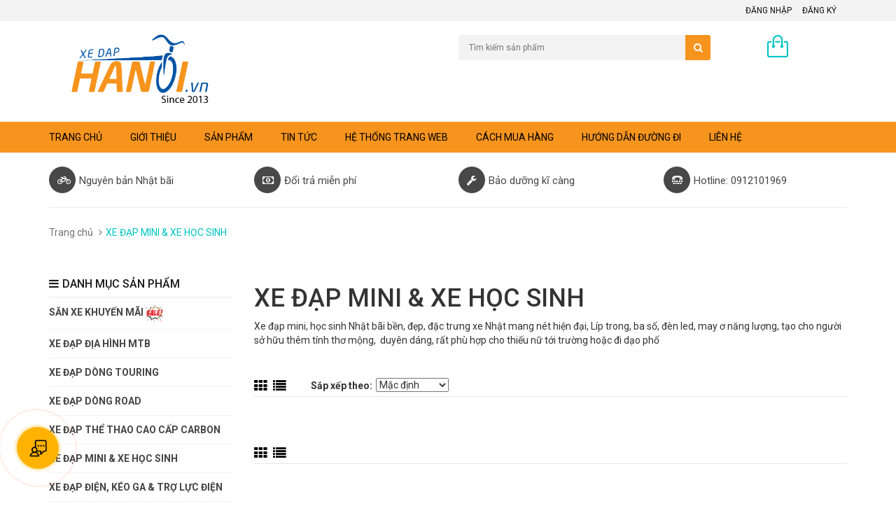

--- FILE ---
content_type: text/html; charset=utf-8
request_url: https://xedaphanoi.vn/xe-dap-mini-nhat-bai?page=3
body_size: 12226
content:
<!DOCTYPE html>
<html lang="vi">
	<head> 
 <meta name="google-site-verification" content="JSwo0MGeyIHneU6fzbRC9UKXZSHZXl_2UKoeSi9CcpE" />
		<meta name="google-site-verification" content="7QiD5D9l0ohUy-hdri6dj4vISFECuvmH57aCcq667pY" />
		<!-- Google Tag Manager -->
		<script>(function(w,d,s,l,i){w[l]=w[l]||[];w[l].push({'gtm.start':
															  new Date().getTime(),event:'gtm.js'});var f=d.getElementsByTagName(s)[0],
	j=d.createElement(s),dl=l!='dataLayer'?'&l='+l:'';j.async=true;j.src=
		'https://www.googletagmanager.com/gtm.js?id='+i+dl;f.parentNode.insertBefore(j,f);
									})(window,document,'script','dataLayer','GTM-5BQ4LQ7');</script>
		<!-- End Google Tag Manager -->
		<!-- Facebook Pixel Code -->

		<script>
			var dataLayer = window.dataLayer || [];
			dataLayer.push({
				'google_tag_params':
				{
					'ecomm_prodid': '',
					'ecomm_pagetype': 'product',
					'ecomm_totalvalue': '',
				}
			});
		</script>

		<script>

			!function(f,b,e,v,n,t,s){if(f.fbq)return;n=f.fbq=function(){n.callMethod?
				n.callMethod.apply(n,arguments):n.queue.push(arguments)};if(!f._fbq)f._fbq=n;
									 n.push=n;n.loaded=!0;n.version='2.0';n.queue=[];t=b.createElement(e);t.async=!0;
									 t.src=v;s=b.getElementsByTagName(e)[0];s.parentNode.insertBefore(t,s)}(window,
																											document,'script','https://connect.facebook.net/en_US/fbevents.js');

			fbq('init', '377056859166997');
			fbq('track', "PageView");</script>
		<noscript><img height="1" width="1" style="display:none"
					   src="https://www.facebook.com/tr?id=377056859166997&ev=PageView&noscript=1"
					   /></noscript>
		<!-- End Facebook Pixel Code -->
		<meta charset="UTF-8" />
		<meta http-equiv="x-ua-compatible" content="ie=edge">
		<meta name="viewport" content="width=device-width, minimum-scale=1.0, maximum-scale=2.0, user-scalable=yes">	
		<meta name="robots" content="noodp,index,follow" />
		<meta name="keywords" content="dkt, bizweb, theme, sunshop theme">
		<meta name='revisit-after' content='1 days' />
		<title>Xe đạp mini nhật cũ, nhật bãi tại Hà Nội [XE MỚI VỀ 2025]</title>
		
		<meta name="description" content="Chuy&#234;n cung cấp xe đạp mini nhật b&#227;i với chất lượng đảm bảo, gi&#225; tốt, vận chuyển to&#224;n quốc, kh&#244;ng ưng đổi trả MIỄN PH&#205;.">
		
		<link rel="canonical" href="https://xedaphanoi.vn/xe-dap-mini-nhat-bai">
		<link rel="icon" href="//bizweb.dktcdn.net/100/091/797/themes/114189/assets/favicon.png?1749804846008" type="image/x-icon" />

		
<meta property="og:type" content="collection">
<meta property="og:title" content="XE ĐẠP MINI &amp; XE HỌC SINH">
<meta property="og:image" content="http://bizweb.dktcdn.net/thumb/grande/100/091/797/collections/res.jpg?v=1742982421603">
<meta property="og:image:secure_url" content="https://bizweb.dktcdn.net/thumb/grande/100/091/797/collections/res.jpg?v=1742982421603">
<meta property="og:price:currency" content="VND">


<meta property="og:description" content="Chuy&#234;n cung cấp xe đạp mini nhật b&#227;i với chất lượng đảm bảo, gi&#225; tốt, vận chuyển to&#224;n quốc, kh&#244;ng ưng đổi trả MIỄN PH&#205;.">

<meta property="og:url" content="https://xedaphanoi.vn/xe-dap-mini-nhat-bai">
<meta property="og:site_name" content="Xe đạp Nhật bãi Trung Kiên">
<meta property="og:type" content="website">
<meta property="og:title" content="Xe đạp mini nhật cũ, nhật b&#227;i tại H&#224; Nội [XE MỚI VỀ 2025]">
<meta property="og:image" content="http://bizweb.dktcdn.net/100/091/797/themes/114189/assets/logo-share.png?1749804846008">
<meta property="og:image:secure_url" content="https://bizweb.dktcdn.net/100/091/797/themes/114189/assets/logo-share.png?1749804846008">

		<!-- CSS -->
		<link href="//bizweb.dktcdn.net/100/091/797/themes/114189/assets/bootstrap.min.css?1749804846008" rel="stylesheet" type="text/css" media="all" />
		<link href="//bizweb.dktcdn.net/100/091/797/themes/114189/assets/owl.carousel.css?1749804846008" rel="stylesheet" type="text/css" media="all" />
		<link href="//bizweb.dktcdn.net/100/091/797/themes/114189/assets/jquery.fancybox.css?1749804846008" rel="stylesheet" type="text/css" media="all" />
		<link rel="stylesheet" href="//maxcdn.bootstrapcdn.com/font-awesome/4.4.0/css/font-awesome.min.css">
		<link href="//bizweb.dktcdn.net/100/091/797/themes/114189/assets/style.css?1749804846008" rel="stylesheet" type="text/css" media="all" />

		<link href='//fonts.googleapis.com/css?family=Roboto:400,300,500,700&subset=latin,vietnamese' rel='stylesheet' type='text/css'>

		<!-- HTML5 shim and Respond.js for IE8 support of HTML5 elements and media queries -->
		<!-- WARNING: Respond.js doesn't work if you view the page via file:// -->
		<!--[if lt IE 9]>
<script src="//oss.maxcdn.com/html5shiv/3.7.2/html5shiv.min.js"></script>
<script src="//oss.maxcdn.com/respond/1.4.2/respond.min.js"></script>
<![endif]-->

		<!-- Script -->
		<script src="//bizweb.dktcdn.net/100/091/797/themes/114189/assets/jquery-1.11.3.min.js?1749804846008" type="text/javascript"></script>
		<script src="//bizweb.dktcdn.net/100/091/797/themes/114189/assets/bootstrap.min.js?1749804846008" type="text/javascript"></script>
		<script src="//bizweb.dktcdn.net/100/091/797/themes/114189/assets/owl.carousel.min.js?1749804846008" type="text/javascript"></script>
		<script src="//bizweb.dktcdn.net/100/091/797/themes/114189/assets/jquery.fancybox.pack.js?1749804846008" type="text/javascript"></script>
		<script src="//bizweb.dktcdn.net/assets/themes_support/api.jquery.js" type="text/javascript"></script>

		

		

		<script src="//bizweb.dktcdn.net/100/091/797/themes/114189/assets/main.js?1749804846008" type="text/javascript"></script>
		<script>
	var Bizweb = Bizweb || {};
	Bizweb.store = 'xedaphanoi.mysapo.net';
	Bizweb.id = 91797;
	Bizweb.theme = {"id":114189,"name":"Sunshop","role":"main"};
	Bizweb.template = 'collection';
	if(!Bizweb.fbEventId)  Bizweb.fbEventId = 'xxxxxxxx-xxxx-4xxx-yxxx-xxxxxxxxxxxx'.replace(/[xy]/g, function (c) {
	var r = Math.random() * 16 | 0, v = c == 'x' ? r : (r & 0x3 | 0x8);
				return v.toString(16);
			});		
</script>
<script>
	(function () {
		function asyncLoad() {
			var urls = ["https://maps.sapoapps.vn/CreateScriptTag/CreateScriptTag?store=xedaphanoi.mysapo.net","https://productquickview.sapoapps.vn/ScriptTags/productquickview.js?store=xedaphanoi.mysapo.net","//bwstatistics.sapoapps.vn/genscript/script.js?store=xedaphanoi.mysapo.net","https://collectionfilter.sapoapps.vn/genscript/script.js?store=xedaphanoi.mysapo.net","//static.zotabox.com/2/6/26c28dc26a2d0fbf3ef5daf5270e824c/widgets.js?store=xedaphanoi.mysapo.net","https://facebookinbox.sapoapps.vn/Script/index?store=xedaphanoi.mysapo.net","https://google-shopping.sapoapps.vn/conversion-tracker/global-tag/1157.js?store=xedaphanoi.mysapo.net","https://google-shopping.sapoapps.vn/conversion-tracker/event-tag/1157.js?store=xedaphanoi.mysapo.net","//promotionpopup.sapoapps.vn/genscript/script.js?store=xedaphanoi.mysapo.net","//static.zotabox.com/2/6/26c28dc26a2d0fbf3ef5daf5270e824c/widgets.js?store=xedaphanoi.mysapo.net","https://popup.sapoapps.vn/api/genscript/script?store=xedaphanoi.mysapo.net","//static.zotabox.com/2/6/26c28dc26a2d0fbf3ef5daf5270e824c/widgets.js?store=xedaphanoi.mysapo.net","//static.zotabox.com/2/6/26c28dc26a2d0fbf3ef5daf5270e824c/widgets.js?store=xedaphanoi.mysapo.net","https://google-shopping-v2.sapoapps.vn/api/conversion-tracker/global-tag/4036?store=xedaphanoi.mysapo.net"];
			for (var i = 0; i < urls.length; i++) {
				var s = document.createElement('script');
				s.type = 'text/javascript';
				s.async = true;
				s.src = urls[i];
				var x = document.getElementsByTagName('script')[0];
				x.parentNode.insertBefore(s, x);
			}
		};
		window.attachEvent ? window.attachEvent('onload', asyncLoad) : window.addEventListener('load', asyncLoad, false);
	})();
</script>


<script>
	window.BizwebAnalytics = window.BizwebAnalytics || {};
	window.BizwebAnalytics.meta = window.BizwebAnalytics.meta || {};
	window.BizwebAnalytics.meta.currency = 'VND';
	window.BizwebAnalytics.tracking_url = '/s';

	var meta = {};
	
	
	for (var attr in meta) {
	window.BizwebAnalytics.meta[attr] = meta[attr];
	}
</script>

	
		<script src="/dist/js/stats.min.js?v=96f2ff2"></script>
	



<script>
  (function(i,s,o,g,r,a,m){i['GoogleAnalyticsObject']=r;i[r]=i[r]||function(){
  (i[r].q=i[r].q||[]).push(arguments)},i[r].l=1*new Date();a=s.createElement(o),
  m=s.getElementsByTagName(o)[0];a.async=1;a.src=g;m.parentNode.insertBefore(a,m)
  })(window,document,'script','https://www.google-analytics.com/analytics.js','ga');

  ga('create', 'UA-67539341-2', 'auto');
  ga('send', 'pageview');

</script>
<script>

	window.enabled_enhanced_ecommerce = false;

</script>




<!--Facebook Pixel Code-->
<script>
	!function(f, b, e, v, n, t, s){
	if (f.fbq) return; n = f.fbq = function(){
	n.callMethod?
	n.callMethod.apply(n, arguments):n.queue.push(arguments)}; if (!f._fbq) f._fbq = n;
	n.push = n; n.loaded = !0; n.version = '2.0'; n.queue =[]; t = b.createElement(e); t.async = !0;
	t.src = v; s = b.getElementsByTagName(e)[0]; s.parentNode.insertBefore(t, s)}
	(window,
	document,'script','https://connect.facebook.net/en_US/fbevents.js');
	fbq('init', '377056859166997', {} , {'agent': 'plsapo'}); // Insert your pixel ID here.
	fbq('init', '207172014340691', {} , {'agent': 'plsapo'}); // Insert your pixel ID here.
	fbq('track', 'PageView',{},{ eventID: Bizweb.fbEventId });
	
</script>
<noscript>
	<img height='1' width='1' style='display:none' src='https://www.facebook.com/tr?id=377056859166997,207172014340691&ev=PageView&noscript=1' />
</noscript>
<!--DO NOT MODIFY-->
<!--End Facebook Pixel Code-->



<script>
	var eventsListenerScript = document.createElement('script');
	eventsListenerScript.async = true;
	
	eventsListenerScript.src = "/dist/js/store_events_listener.min.js?v=1b795e9";
	
	document.getElementsByTagName('head')[0].appendChild(eventsListenerScript);
</script>






		<link href="//bizweb.dktcdn.net/100/091/797/themes/114189/assets/bw-statistics-style.css?1749804846008" rel="stylesheet" type="text/css" media="all" />
		<link rel="stylesheet" href="//bizweb.dktcdn.net/100/091/797/themes/114189/assets/bizweb-cff-quick-view.css?1749804846008">
<link rel="stylesheet" href="//bizweb.dktcdn.net/100/091/797/themes/114189/assets/bizweb-cff-jquery.fancybox.css?1749804846008">
<link href="//bizweb.dktcdn.net/100/091/797/themes/114189/assets/cf-stylesheet.css?1749804846008" rel="stylesheet" type="text/css" media="all" />
	</head>

	<body>
		<!-- Messenger Chat plugin Code -->
    <div id="fb-root"></div>
      <script>
        window.fbAsyncInit = function() {
          FB.init({
            xfbml            : true,
            version          : 'v10.0'
          });
        };

        (function(d, s, id) {
          var js, fjs = d.getElementsByTagName(s)[0];
          if (d.getElementById(id)) return;
          js = d.createElement(s); js.id = id;
          js.src = 'https://connect.facebook.net/vi_VN/sdk/xfbml.customerchat.js';
          fjs.parentNode.insertBefore(js, fjs);
        }(document, 'script', 'facebook-jssdk'));
      </script>

      <!-- Your Chat plugin code -->
      <div class="fb-customerchat"
        attribution="biz_inbox"
        page_id="442184389214839">
      </div>
		<div class="page">
			<!-- Header -->
<header class="header">
	<div class="header-top">
		<div class="container">
			<div class="row">
				<div class="col-sm-6 hidden-xs">
					<ul>
						
					</ul>
				</div>
				<div class="col-sm-6 hidden-xs">
					<ul class="pull-right">
						
						<li><a href="/account/login">Đăng nhập</a></li>
						<li><a href="/account/register">Đăng ký</a></li>
						
					</ul>
				</div>
			</div>
		</div>
	</div>
	<div class="header-content">
		<div class="container">
			<div class="row">
				<div class="col-lg-3 col-md-4 col-sm-5 col-xs-12">
					<a href="/" class="header-logo">
						<img src="//bizweb.dktcdn.net/100/091/797/themes/114189/assets/logo.png?1749804846008" alt="Xe đạp Nhật bãi Trung Kiên">
					</a>
				</div>
				<div class="col-lg-3 col-md-2 hidden-xs hidden-sm">
					<div class="header-nav">
						<ul>
							
						</ul>
					</div>
				</div>
				<div class="col-md-4 col-sm-5 col-xs-12">
					<div class="header-search">
						<form action="/search" method="get" id="header-search">
							<input type="text" id="header-search-input" placeholder="Tìm kiếm sản phẩm" value="" name="query">
							<button id="header-search-btn" type="submit"><span class="fa fa-search"></span></button>
						</form>
					</div>
				</div>
				<div class="col-xs-6 hidden-lg hidden-md hidden-sm">
					<div class="header-menu-btn">
						<a href="javascript:void(0)"><span class="fa fa-bars fa-2x"></span></a>
					</div>
				</div>
				<div class="col-sm-2 col-xs-6">
					<div class="header-cart">
						<a href="/cart" class="cart-icon">0 sản phẩm</a>
						<div class="cart-mini">
							<div class="cart-mini-total">
								<ul>
								</ul>	
								<p class="text-right cart-mini-total-money"></p>
								<p class="text-right cart-mini-link">
									<a href="/checkout">Thanh toán</a>
									<a href="/cart">Giỏ hàng</a>
								</p>
							</div>
						</div>
					</div>
				</div>
			</div>
		</div>
	</div>
<nav class="header-nav-mobile">
	<div class="header-menu-btn-hidden">
		<a href="javascript:void(0)" class="pull-right">
			<span class="fa fa-close fa-2x"></span>
		</a>
	</div>
	<ul>
		
		<li><a href="/">Trang chủ</a></li>
		
		<li><a href="/gioi-thieu-1">Giới thiệu</a></li>
		
		<li><a href="/collections/all">Sản phẩm</a></li>
		
		<li><a href="/tin-xe-dap">Tin tức</a></li>
		
		<li><a href="/he-thong-trang-web-xe-dap-trung-kien">Hệ thống trang web</a></li>
		
		<li><a href="/huong-dan-mua-hang">Cách mua hàng</a></li>
		
		<li><a href="/huong-dan-xe-dap-nhat-bai">Hướng dẫn đường đi</a></li>
		
		<li><a href="/lien-he">Liên hệ</a></li>
		
	</ul>
</nav>
</header>
<!-- End Header -->
<!-- Navigation -->
<nav class="main-nav hidden-xs">
	<div class="container">
		<div class="main-nav-content">
			<ul>
				
				<li><a href="/">Trang chủ</a></li>
				
				<li><a href="/gioi-thieu-1">Giới thiệu</a></li>
				
				<li><a href="/collections/all">Sản phẩm</a></li>
				
				<li><a href="/tin-xe-dap">Tin tức</a></li>
				
				<li><a href="/he-thong-trang-web-xe-dap-trung-kien">Hệ thống trang web</a></li>
				
				<li><a href="/huong-dan-mua-hang">Cách mua hàng</a></li>
				
				<li><a href="/huong-dan-xe-dap-nhat-bai">Hướng dẫn đường đi</a></li>
				
				<li><a href="/lien-he">Liên hệ</a></li>
				
			</ul>
		</div>
	</div>
</nav>
<!-- End Navigation -->

<!-- Main Service -->
<div class="main-service hidden-xs">
	<div class="container">
		<div class="row">
			<div class="col-md-3 col-sm-6 col-xs-6">
				<p><span class="fa fa-bicycle"></span>Nguyên bản Nhật bãi</p>
			</div>
			<div class="col-md-3 col-sm-6 col-xs-6">
				<p><span class="fa fa-money"></span>Đổi trả miễn phí</p>
			</div>
			<div class="col-md-3 col-sm-6 col-xs-6">
				<p><span class="fa fa-wrench"></span>Bảo dưỡng kĩ càng</p>
			</div>
			<div class="col-md-3 col-sm-6 col-xs-6">
				<p><span class="fa fa fa-tty"></span>Hotline: 0912101969</p>
			</div>
		</div>
	</div>
</div>
<!-- End Main Service -->

<div id="add_succes" style="display:none;">
	<p><i class="fa fa-check fa-2x"></i>Thêm sản phẩm thành công</p>
</div>
<script>
	Bizweb.getCart(loadCart);
	function loadCart(cart) {
		var html = "";
		for (i = 0; i < cart.items.length; i++) {
			html += "<li>";
			html += "<a class='cm-image' href='" + cart.items[i].url + "' title='" + cart.items[i].name + "'><img alt='" + cart.items[i].name + "' src='" + cart.items[i].image + "' width='80'></a>";
			html += "<p class='cm-name'><a href='" + cart.items[i].url + "' title='" + cart.items[i].name + "'>" + cart.items[i].name + "</a></p>";
			html += "<p class='cm-price'>" + Bizweb.formatMoney(cart.items[i].price, '{{amount_no_decimals_with_comma_separator}}₫') + "<span href='javascript:void(0);' class='pull-right fa fa-remove' title='Loại bỏ SP' onclick='Bizweb.removeItem(" + cart.items[i].variant_id + " , removeCart)'></span></p>";
			html += "</li>";
        }
		$(".cart-icon").html(cart.item_count + " sản phẩm");
		$(".cart-mini ul").html(html);
		$(".cart-mini-total-money").html("Tổng tiền: " + Bizweb.formatMoney(cart.total_price, '{{amount_no_decimals_with_comma_separator}}₫'));
	}
	function removeCart(cart) {
        Bizweb.getCart(loadCart);
    }
    function cartItem(addItem) {
		$("#add_succes").fancybox({
			minWidth: 250,
			minHeight: 50,
			afterShow: function(){
				setTimeout( function() {$.fancybox.close(); },3000);
			},
			afterClose: function(){
				clearTimeout( );
			}
        });
 
		$("#add_succes").trigger('click');
        Bizweb.getCart(loadCart);
    }
</script>
			<!-- Main Breadcrumb -->
<div class="main-breadcrumb">
	<div class="container">
		<div class="row">
			<div class="col-lg-12">
				<ol class="breadcrumb">
					<li><a href="/">Trang chủ</a></li>
					<li class="active">XE ĐẠP MINI & XE HỌC SINH</li>
				</ol>
			</div>
		</div>
	</div>
</div>
<!-- End Main Breadcrumb -->
<!-- Main Content -->
<div class="main-content">
	<div class="container">
		<div class="row">
			<div class="col-lg-3 col-md-3">

	<div class="collection-categories">
		<h2 class="collection-categories-heading"><span class="fa fa-bars"></span>Danh mục sản phẩm</h2>
		<div class="collection-categories-content">
			<ul class="cc-list">
				
				
				
				<li>
					<a href="/xe-xa-kho-khuyen-mai">
						SĂN XE KHUYẾN MÃI
						
						<img src="//bizweb.dktcdn.net/100/091/797/themes/114189/assets/giphy_sale.gif?1749804846008" alt="Icon" style="width:25px; height:auto; vertical-align:middle; margin-right:5px;">
						
						
					</a>
				</li>
				
				
				
				<li>
					<a href="/xe-dap-dia-hinh-mtb">
						XE ĐẠP ĐỊA HÌNH MTB
						
						
					</a>
				</li>
				
				
				
				<li>
					<a href="/xe-dap-touring-nhat-bai">
						XE ĐẠP DÒNG TOURING
						
						
					</a>
				</li>
				
				
				
				<li>
					<a href="/xe-dap-dua-nhat-bai">
						XE ĐẠP DÒNG ROAD
						
						
					</a>
				</li>
				
				
				
				<li>
					<a href="/xe-dap-the-thao-cao-cap-cacbon">
						XE ĐẠP THỂ THAO CAO CẤP CARBON
						
						
					</a>
				</li>
				
				
				
				<li>
					<a href="/xe-dap-mini-nhat-bai">
						XE ĐẠP MINI & XE HỌC SINH
						
						
					</a>
				</li>
				
				
				
				<li>
					<a href="/xe-dap-dien-tro-luc-dien-nhat-bai">
						XE ĐẠP ĐIỆN, KÉO GA & TRỢ LỰC ĐIỆN
						
						
					</a>
				</li>
				
				
				
				<li>
					<a href="/xe-dap-tre-em-nhat-bai">
						XE ĐẠP GẤP VÀ XE TRẺ EM
						
						
					</a>
				</li>
				
				
				
				<li>
					<a href="/mot-so-dong-xe-khac">
						MỘT SỐ DÒNG XE KHÁC
						
						
					</a>
				</li>
				
				
				
				<li>
					<a href="/phu-tung-xe-dap">
						PHỤ TÙNG XE ĐẠP
						
						
					</a>
				</li>
				
				
				
				<li>
					<a href="/gioi-thieu-xe-trung-quoc-gia-uu-dai">
						DỊCH VỤ THUÊ XE ĐẠP, TỔ CHỨC ROADSHOW CHUYÊN NGHIỆP
						
						
					</a>
				</li>
				
				
				
				<li>
					<a href="/san-pham-ki-gui">
						SẢN PHẨM KÍ GỬI
						
						
					</a>
				</li>
				
				
				
				<li>
					<a href="/nhung-san-pham-da-ban">
						NHỮNG SẢN PHẨM ĐÃ BÁN
						
						
					</a>
				</li>
				
				
				
				<li>
					<a href="/chuong-trinh-vi-cong-dong">
						CHƯƠNG TRÌNH VÌ CỘNG ĐỒNG
						
						
					</a>
				</li>
				
				
				
			</ul>
		</div>

	</div>
	<div id="collection-filters-container"></div>
	<div class="collection-tags">
		<h2 class="collection-tags-heading">Tags sản phẩm</h2>
		<div class="collection-tags-content">
			
		</div>
	</div>
	
	<div id="bw-statistics"></div>
</div>
			<div class="col-lg-9 col-md-9">
				
				<h1>XE ĐẠP MINI & XE HỌC SINH</h1>
				<div><p>Xe đạp mini, học sinh Nhật bãi bền, đẹp, đặc trưng xe Nhật mang nét hiện đại, Líp trong, ba số, đèn led, may ơ năng lượng, tạo cho người sở hữu thêm tính thơ mộng,&nbsp; duyên dáng, rất phù hợp cho thiếu nữ tới trường hoặc đi dạo phố</p></div>
				
				<div class="colletion-topbar">
					<div class="pull-left btn-view">
						<a href="javascript:void(0)" class="btn-view-grid"><span class="fa fa-th fa-lg"></span></a>
						<a href="javascript:void(0)" class="btn-view-list"><span class="fa fa-list fa-lg"></span></a>
					</div>
					
					<div id="sort-by">
						<label class="left hidden-xs">Sắp xếp theo: </label>
						<form class="form-inline form-viewpro">
							<div class="form-group">
								<select class="sort-by-script" id="">
									<option value="default">Mặc định</option>
									<option value="price-asc">Giá tăng dần</option>
									<option value="price-desc">Giá giảm dần</option>
									<option value="alpha-asc">Từ A-Z</option>
									<option value="alpha-desc">Từ Z-A</option>
									<option value="created-asc">Cũ đến mới</option>
									<option value="created-desc">Mới đến cũ</option>
								</select>
								<script>
									$(document).ready(function() {
										Bizweb.queryParams = {};
										if (location.search.length) {
											for (var aKeyValue, i = 0, aCouples = location.search.substr(1).split('&'); i < aCouples.length; i++) {
												aKeyValue = aCouples[i].split('=');
												if (aKeyValue.length > 1) {
													Bizweb.queryParams[decodeURIComponent(aKeyValue[0])] = decodeURIComponent(aKeyValue[1]);
												}
											}
										}
										$('.sort-by-script')
											.val('default')
											.bind('change', function() {
											Bizweb.queryParams.sortby = jQuery(this).val();
											location.search = jQuery.param(Bizweb.queryParams).replace(/\+/g, '%20');
										});
									});
								</script>
							</div>
						</form>
					</div>

					<div class="pull-right">
					
					</div>
				</div>
				<div class="product-list-grid">
					<div class="row"> 
						
					</div>

				</div>
				<div class="product-list-list">
					
				</div>
				<div class="colletion-topbar">
					<div class="pull-left btn-view">
						<a href="javascript:void(0)" class="btn-view-grid"><span class="fa fa-th fa-lg"></span></a>
						<a href="javascript:void(0)" class="btn-view-list"><span class="fa fa-list fa-lg"></span></a>
					</div>
					<div class="pull-right">
						
					</div>
				</div>
				
			</div>
		</div>
	</div>
</div>
<!-- End Main Content -->
			<!-- Main Brand -->
<div class="main-brand">
	<div class="container">
		<div class="row">
			<div class="col-sm-12">
				<div class="brand-carousel">
					<div class="item">
						<a href="#"><img src="//bizweb.dktcdn.net/100/091/797/themes/114189/assets/brand_1.png?1749804846008" alt="Xe đạp Nhật bãi Trung Kiên"></a>
					</div>
					<div class="item">
						<a href="#"><img src="//bizweb.dktcdn.net/100/091/797/themes/114189/assets/brand_2.png?1749804846008" alt="Xe đạp Nhật bãi Trung Kiên"></a>
					</div>
					<div class="item">
						<a href="#"><img src="//bizweb.dktcdn.net/100/091/797/themes/114189/assets/brand_3.png?1749804846008" alt="Xe đạp Nhật bãi Trung Kiên"></a>
					</div>
					<div class="item">
						<a href="#"><img src="//bizweb.dktcdn.net/100/091/797/themes/114189/assets/brand_4.png?1749804846008" alt="Xe đạp Nhật bãi Trung Kiên"></a>
					</div>
					<div class="item">
						<a href="#"><img src="//bizweb.dktcdn.net/100/091/797/themes/114189/assets/brand_5.png?1749804846008" alt="Xe đạp Nhật bãi Trung Kiên"></a>
					</div>
					<div class="item">
						<a href="#"><img src="//bizweb.dktcdn.net/100/091/797/themes/114189/assets/brand_6.png?1749804846008" alt="Xe đạp Nhật bãi Trung Kiên"></a>
					</div>
					<div class="item">
						<a href="#"><img src="//bizweb.dktcdn.net/100/091/797/themes/114189/assets/brand_1.png?1749804846008" alt="Xe đạp Nhật bãi Trung Kiên"></a>
					</div>
					<div class="item">
						<a href="#"><img src="//bizweb.dktcdn.net/100/091/797/themes/114189/assets/brand_2.png?1749804846008" alt="Xe đạp Nhật bãi Trung Kiên"></a>
					</div>
				</div>
			</div>
		</div>
	</div>
</div>
<!-- End Main Brand -->
<!-- Footer -->
<footer class="footer">
	<div class="footer-content">
		<div class="container">
			<div class="row">
				<div class="col-md-4 col-sm-4">
					<div class="footer-info">

						<p><span class="fa fa fa-building"></span>CƠ SỞ CHÍNH: Số 44 Ngõ 548 Nguyễn Văn Cừ - Long Biên - Hà Nội</p>
						<p><span class="fa fa-map-marker"></span>ĐIỂM BẢO DƯỠNG 01: Phố Tây Sơn, cổng chào thị trân Đan Phượng - Hà Nội (LH: 0968082688)</p>
						<p><span class="fa fa-map-marker"></span>ĐIỂM BẢO DƯỠNG 02: Số 21-25 Hồ Mặt Sơn - Chí Linh - Hải Dương (LH:0965113311)</p>
						<p><span class="fa fa-clock-o"></span>Giờ mở cửa: 8h - 12h và 14h-18h (nghỉ trưa 2h) 
<br>Thứ 2 - Chủ nhật </p>
						<p><span class="fa fa-phone"></span>0912 101 969 <!-- <span class="fa fa-tty"></span></p>
<p><span class="fa fa-phone"></span></p>-->
						<p><span class="fa fa-envelope"></span><a href="mailto:trungbuigia@gmail.com">trungbuigia@gmail.com</a></p>
					</div>
				</div>
				
				<div class="col-md-2 col-sm-4  col-xs-6">
					<div class="footer-menu">
						<h3 class="footer-menu-heading">Về chúng tôi</h3>
						<ul>
							
							<li><a href="/">Trang chủ</a></li>
							
							<li><a href="/gioi-thieu-1">Giới thiệu</a></li>
							
							<li><a href="/collections/all">Sản phẩm</a></li>
							
							<li><a href="http://online.gov.vn/Home/WebDetails/80800" target="_blank"><img src="//bizweb.dktcdn.net/100/091/797/themes/114189/assets/logosalenoti.png?1749804846008" style="max-width:100%"></a></li>
						</ul>

					</div>
				</div>
				
				
				<div class="col-md-2 col-sm-4  col-xs-6">
					<div class="footer-menu">
						<h3 class="footer-menu-heading">Thông tin</h3>
						<ul>
							
							<li><a href="/tin-xe-dap">Tin xe đạp</a></li>
							
							<li><a href="/tu-van-su-dung">Tư vấn sử dụng</a></li>
							
							<li><a href="/lien-he">Liên hệ</a></li>
							
						</ul>
						<a href="/" class="footer-logo" title="Xe đạp Nhật bãi Trung Kiên">
							<img src="//bizweb.dktcdn.net/100/091/797/themes/114189/assets/logo.png?1749804846008" alt="Xe đạp Nhật bãi Trung Kiên">
						</a>

					</div>
				</div>
				
				
				<div class="col-md-2 col-sm-4  col-xs-12">
					<div class="footer-menu">
						<h3 class="footer-menu-heading">CHÍNH SÁCH</h3>
						<ul>
							
							<li><a href="/chinh-sach-thanh-toan">Chính sách thanh toán</a></li>
							
							<li><a href="/chinh-sach-doi-tra-1">Chính sách đổi trả</a></li>
							
							<li><a href="/chinh-sach-doi-tra">Chính sách vận chuyển</a></li>
							
							<li><a href="/chinh-sach-bao-hanh">Chính sách bảo hành</a></li>
							
							<li><a href="/chinh-sach-bao-mat-thong-tin">Chính sách bảo mật thông tin</a></li>
							
						</ul>
					</div>
				</div>
				
				
				<div class="col-md-2 col-sm-4  col-xs-12">
					<div class="footer-menu">
						<h3 class="footer-menu-heading">Facebook</h3>
						<div id="fb-root"></div>
						<script async defer crossorigin="anonymous" src="https://connect.facebook.net/vi_VN/sdk.js#xfbml=1&version=v21.0&appId=814187379692033"></script>
						<div class="fb-page" data-href="https://www.facebook.com/xedaptrungkien" data-tabs="" data-width="180" data-height="200" data-small-header="false" data-adapt-container-width="true" data-hide-cover="false" data-show-facepile="true"><blockquote cite="https://www.facebook.com/xedaptrungkien" class="fb-xfbml-parse-ignore"><a href="https://www.facebook.com/xedaptrungkien">Xe đạp Nhật bãi Trung Kiên</a></blockquote></div>

					</div>
				</div>
				
			</div>
		</div>
	</div>
	<div class="footer-bottom">
		<div class="container">
			<div class="row">
				<div class="col-sm-4">
					<p class="copy-right">© Bản quyền thuộc về Sunshop Theme | Cung cấp bởi Sapo</p>
				</div>
				<div class="col-sm-4">
					<!-- Histats.com  (div with counter) --><div id="histats_counter"></div>
					<!-- Histats.com  START  (aync)-->
					<script type="text/javascript">var _Hasync= _Hasync|| [];
						_Hasync.push(['Histats.start', '1,4546939,4,9,110,60,00011111']);
						_Hasync.push(['Histats.fasi', '1']);
						_Hasync.push(['Histats.track_hits', '']);
						(function() {
							var hs = document.createElement('script'); hs.type = 'text/javascript'; hs.async = true;
							hs.src = ('//s10.histats.com/js15_as.js');
							(document.getElementsByTagName('head')[0] || document.getElementsByTagName('body')[0]).appendChild(hs);
						})();</script>
					<noscript><a href="/" target="_blank"><img  src="//sstatic1.histats.com/0.gif?4546939&101" alt="" border="0"></a></noscript>
					<!-- Histats.com  END  -->

				</div>
				<div class="col-sm-4">
					<img src="//bizweb.dktcdn.net/100/091/797/themes/114189/assets/payments.png?1749804846008" alt="Xe đạp Nhật bãi Trung Kiên" class="pull-right payments">
				</div>

			</div>
		</div>
	</div>
</footer>
<!-- End Footer -->

		</div>
		<div id="biz-qv-showqv" style="display: none !important;">  
 <div itemscope itemtype="http://schema.org/Product">


	<!--START PRODUCT-->
	 <div class="quick-view-container fancyox-view-detail">
	    <div id="biz-qv-left" class="biz-left">
            <div id="biz-qv-sale"  class="biz-qv-sale biz-qv-hidden">Sale</div>
			<!-- START ZOOM IMAGE-->
			 <div class="biz-qv-zoom-container">
                    <div class="zoomWrapper">
					  <div id="biz-qv-zoomcontainer" class='sqa-qv-zoomcontainer'>
                              <!-- Main image  ! DON'T PUT CONTENT HERE! -->     
                      </div>
                       
                    </div>
             </div>
			<!-- END ZOOM IMAGE-->
          
            <!-- START GALLERY-->
            <div id="biz-qv-galleryid" class="biz-qv-gallery" style="position: absolute; bottom: 10px;left: 6%;"> 
              		<!-- Collection of image ! DON'T PUT CONTENT HERE!-->
            </div>	
            <!-- END GALLERY-->
        </div>

		<!--START BUY-->
		<div id ="biz-qv-right" class="biz-right">
          	<!-- -------------------------- -->
			<div id="biz-qv-title" class="name-title" >
					<!-- Title of product ! DON'T PUT CONTENT HERE!-->
			</div>
			<!-- -------------------------- -->
			<div id ="biz-qv-price-container" class="biz-qv-price-container"  >
					<!-- price information of product ! DON'T PUT CONTENT HERE!-->
			</div>
			<!-- -------------------------- -->
			<div id="biz-qv-des" class="biz-qv-row">
					<!-- description of product ! DON'T PUT CONTENT HERE!-->
			</div>
			<!-- -------------------------- -->
			<div class="biz-qv-row">
				<a id="biz-qv-detail"  href="" >  </a>
			</div>
		<!-- ----------------------------------------------------------------------- -->
            <div id='biz-qv-cartform'>
	          <form id="biz-qv-add-item-form"  method="post">     
                <!-- Begin product options ! DON'T PUT CONTENT HERE!-->
                <div class="biz-qv-product-options">
                  <!-- -------------------------- -->
                  <div id="biz-qv-variant-options" class="biz-qv-optionrow">
							<!-- variant options  of product  ! DON'T PUT CONTENT HERE!-->
		          </div>  
                  <!-- -------------------------- -->
                  <div class="biz-qv-optionrow">	    
                    <label>Số lượng</label>
          	        <input id="biz-qv-quantity" min="1" type="number" name="quantity" value="1"  />
                  </div>
				  <!-- -------------------------- -->
                  <div class="biz-qv-optionrow">
                     <p id="biz-qv-unavailable" class="biz-sold-out biz-qv-hidden">Không sẵn có</p>
                     <p id="biz-qv-sold-out" class="biz-sold-out biz-qv-hidden">Hết hàng</p>
                     <input type="submit" class="biz-qv-cartbtn biz-qv-hidden" value="Thêm vào giỏ hàng" />
                     
                  </div>
                  <!-- -------------------------- -->					
									
                </div>
               <!-- End product options -->
            </form>
         </div>

	   </div>
	   <!--END BUY-->
    </div>
	<!--END PRODUCT-->
 </div>
</div>


<div id="bizqv-metadata" 
autoconfig = "yes" 
noimage = "//bizweb.dktcdn.net/100/091/797/themes/114189/assets/cff-qv-no-image.jpg?1749804846008" 
moneyFormat = "{{amount_no_decimals_with_comma_separator}}₫" 
jsondata = "[base64]" >
</div>
		<!-- Go to www.addthis.com/dashboard to customize your tools -->
		<script type="text/javascript" src="//s7.addthis.com/js/300/addthis_widget.js#pubid=ra-57d3825444ba1fac"></script>
		<!-- Google Code dành cho Thẻ tiếp thị lại -->
		<!--------------------------------------------------
Không thể liên kết thẻ tiếp thị lại với thông tin nhận dạng cá nhân hay đặt thẻ tiếp thị lại trên các trang có liên quan đến danh mục nhạy cảm. Xem thêm thông tin và hướng dẫn về cách thiết lập thẻ trên: http://google.com/ads/remarketingsetup
--------------------------------------------------->
		<script type="text/javascript">
			/* <![CDATA[ */
			var google_conversion_id = 879883286;
			var google_custom_params = window.google_tag_params;
			var google_remarketing_only = true;
			/* ]]> */
		</script>
		<script type="text/javascript" src="//www.googleadservices.com/pagead/conversion.js">
		</script>
		<noscript>
			<div style="display:inline;">
				<img height="1" width="1" style="border-style:none;" alt="" src="//googleads.g.doubleclick.net/pagead/viewthroughconversion/879883286/?guid=ON&amp;script=0"/>
			</div>
		</noscript>

		<!-- Google Tag Manager (noscript) -->
		<noscript><iframe src="https://www.googletagmanager.com/ns.html?id=GTM-5BQ4LQ7"
						  height="0" width="0" style="display:none;visibility:hidden"></iframe></noscript>
		<!-- End Google Tag Manager (noscript) -->
		<div id="facebook-inbox">
	<button class="facebook-inbox-tab" style="display: block; ">
		<span class="facebook-inbox-tab-icon">
			<img src="https://facebookinbox.sapoapps.vn/Content/Images/fb-icon-1.png" alt="Facebook Chat" />
		</span>
		<span class="facebook-inbox-tab-title">chat với chúng tôi</span>
	</button>

	<div id="facebook-inbox-frame">
		<div id="fb-root">&nbsp;</div>
		<div class="fb-page" data-adapt-container-width="true" data-hide-cover="false" data-href="" data-show-facepile="true" data-small-header="true" data-width="250" data-height="350" data-tabs="messages">
			<div class="fb-xfbml-parse-ignore">
				<blockquote cite=""><a href="">Chat với chúng tôi</a></blockquote>
			</div>
		</div>
	</div>
</div>

<style>
	#facebook-inbox {
		position: fixed;
		bottom: 0px;
		z-index: 110000;
		text-align: center;
		display: none;
	}

	.facebook-inbox-tab-icon {
		float: left;
	}

	.facebook-inbox-tab-title {
		float: left;
		margin-left: 10px;
		line-height: 25px;
	}

	#facebook-inbox-frame {
		display: none;
		width: 100%;
		min-height: 200px;
		overflow: hidden;
		position: relative;
		background-color: #f5f5f5;
	}

	#fb-root {
		height: 0px;
	}

	.facebook-inbox-tab {
		top: 0px;
		bottom: 0px;
		margin: -40px 0px 0px 0px;
		position: relative;
		height: 40px;
		width: 250px;
		border: 1px solid;
		border-radius: 0px 0px 0px 0px;
		text-align: center;
		background-color: #19a3dd;
		color: #ffffff;
	}
</style>
<script>
(function (d, s, id) {
				var js, fjs = d.getElementsByTagName(s)[0];
				if (d.getElementById(id)) return;
				js = d.createElement(s); js.id = id;
				js.src = "//connect.facebook.net/vi_VN/sdk.js#xfbml=1&version=v2.5";
				fjs.parentNode.insertBefore(js, fjs);
		}(document, 'script', 'facebook-jssdk'));
	window.facebookParse = function facebookParse(){
		FB.XFBML.parse();
	}
</script> 
		<section id="call-for-ip">
	<div class="borders">
		<a>
			<img width="301" height="301" src="https://cdn-icons-png.flaticon.com/512/5946/5946857.png" class="lazyloaded" data-ll-status="loaded"><noscript><img width="301" height="301" src="https://cdn-icons-png.flaticon.com/512/5946/5946857.png" /></noscript>
		</a>
	</div>
</section>
<div id="popup-call" style="display: none;"> 
	<button id="close-popup" type="button">X</button>
	<div class="list-call">


		<div class="item call-btn desktop">
			<div class="icon">
				<img width="28" height="28" src="https://1office.vn/wp-content/uploads/2019/12/support-1.png" class="lazyloaded" data-ll-status="loaded"><noscript><img width="28" height="28" src="https://1office.vn/wp-content/uploads/2019/12/support-1.png"></noscript>
			</div>
			<a class="text btn_hotline">
				<div class="title call-btn" >Tư vấn bán hàng</div>
				<div class="number call-btn" href="" >0912.101.969</div>
			</a>
		</div>
		<div class="item call-btn mobile">
			<div class="icon">
				<img width="28" height="28" src="https://1office.vn/wp-content/uploads/2019/12/support-1.png" class="lazyloaded" data-ll-status="loaded"><noscript><img width="28" height="28" src="https://1office.vn/wp-content/uploads/2019/12/support-1.png"></noscript>
			</div>
			<a href="tel:0912101969" class="text btn_hotline">
				<div class="title call-btn" >Tư vấn bán hàng</div>
				<div class="number call-btn" href="" >0912.101.969</div>
			</a>
		</div>




		<div class="item zalo-btn">
			<div class="icon">
				<img width="24" height="20" src="https://img.icons8.com/color/512/zalo.png" class="lazyloaded" data-ll-status="loaded"><noscript><img width="24" height="20" src="https://1office.vn/wp-content/uploads/2019/12/Vector-1.png"></noscript>
			</div>
			<a href="https://zalo.me/0912101969" class="text btn_zalo" target="_blank">
				<div class="title btn_zalo">Chăm sóc khách hàng</div>
				<div class="number btn_zalo" href="">Xe Đạp Hà Nội</div>
			</a>
		</div>

	</div>
</div>

<style>

	#call-for-ip {
		display: flex;
		background: #ffb300;
		width: 60px;
		height: 60px;
		border-radius: 50%;
		text-align: center;
		position: fixed;
		left: 18pt;
		bottom: 50px;
		justify-content: center;
		align-items: center;
		z-index: 999;
		-webkit-animation: phonering-alo-circle-img-anim 1s infinite ease-in-out;
		animation: phonering-alo-circle-img-anim 1s infinite ease-in-out;
		-webkit-transform-origin: 50% 50%;
		-ms-transform-origin: 50% 50%;
		transform-origin: 50% 50%
	}
	#call-for-ip:before {
		position: absolute;
		content: " ";
		z-index: -1;
		top: -10px;
		left: -10px;
		background-color: #ffb300;
		width: 80px;
		height: 80px;
		border-radius: 100%;
		animation-fill-mode: both;
		-webkit-animation-fill-mode: both;
		opacity: .6;
		-webkit-animation: pulse 1.2s infinite ease-in-out;
		animation: pulse 1.2s infinite ease-in-out;
		-webkit-animation-iteration-count: infinite;
		animation-iteration-count: infinite
	}
	#call-for-ip:after {
		content: " ";
		z-index: -1;
		width: 120px;
		height: 120px;
		top: -30px;
		left: -30px;
		position: absolute;
		background-color: transparent;
		border-radius: 100% !important;
		border: 2px solid #fd9875;
		opacity: .1;
		-webkit-animation: phonering-alo-circle-anim 1.2s infinite ease-in-out;
		animation: phonering-alo-circle-anim 1.2s infinite ease-in-out;
		transition: all .5s;
		-webkit-transform-origin: 50% 50%;
		-ms-transform-origin: 50% 50%;
		transform-origin: 50% 50%
	}
	#call-for-ip .borders a img {
		width: 35px;
		vertical-align: middle;
		border-style: none;
		height: 100%;
		object-fit: contain;
	}
	#popup-call {
		position: fixed;
		width: 300px;
		max-width: 100%;
		height: auto;
		bottom: 150px;
		opacity: 1;
		left: 20px;
		display: block;
		overflow: initial;
		box-sizing: border-box;
		padding: 15px;
		background: #fff;
		display: none;
		z-index: 9999999999 !important;
		box-shadow: 10px 10px 31px 0 #3b3b3b;
		border-radius: 8px
	}
	#popup-call #close-popup {
		position: absolute;
		height: auto;
		width: auto;
		left: auto;
		right: 0;
		bottom: auto;
		top: 0;
		padding: 8px;
		color: #fff;
		font-family: inherit;
		font-weight: 100;
		font-size: 12px;
		line-height: 14px;
		border: 1px none #fff;
		border-radius: 0;
		background-color: #00b7cd
	}
	#popup-call .list-call {
		display: flex;
		flex-direction: column
	}
	#popup-call .list-call .item {
		height: 70px;
		display: flex;
		flex-direction: row
	}
	#popup-call .list-call .item .icon {
		width: 60px;
		display: flex;
		justify-content: center
	}
	#popup-call .list-call .item .icon img {
		width: 30px;
		vertical-align: middle;
		border-style: none;
		height: 100%;
		object-fit: contain;
	}
	#popup-call .list-call .item .text {
		display: flex;
		flex-direction: column;
		justify-content: center;
		width: 100%
	}
	#popup-call .list-call .item .text .title {
		font-weight: 500;
		color: #ffb300;
	}
	#popup-call .list-call .item .text .number {
		color: #313131
	}
	@-webkit-keyframes phonering-alo-circle-anim {
		0% {
			-webkit-transform: rotate(0) scale(0.5) skew(1deg);
			-webkit-opacity: .1
		}

		30% {
			-webkit-transform: rotate(0) scale(0.7) skew(1deg);
			-webkit-opacity: .5
		}

		100% {
			-webkit-transform: rotate(0) scale(1) skew(1deg);
			-webkit-opacity: .1
		}
	}
	@keyframes pulse {
		0% {
			-webkit-transform: rotate(0) scale(0.7) skew(1deg);
			opacity: .2
		}

		50% {
			-webkit-transform: rotate(0) scale(1) skew(1deg);
			opacity: .2
		}

		100% {
			-webkit-transform: rotate(0) scale(0.7) skew(1deg);
			opacity: .2
		}
	}

	@-webkit-keyframes phonering-alo-circle-img-anim {
		0% {
			-webkit-transform: rotate(0) scale(1) skew(1deg)
		}

		10% {
			-webkit-transform: rotate(-25deg) scale(1) skew(1deg)
		}

		20% {
			-webkit-transform: rotate(25deg) scale(1) skew(1deg)
		}

		30% {
			-webkit-transform: rotate(-25deg) scale(1) skew(1deg)
		}

		40% {
			-webkit-transform: rotate(25deg) scale(1) skew(1deg)
		}

		50% {
			-webkit-transform: rotate(0) scale(1) skew(1deg)
		}

		100% {
			-webkit-transform: rotate(0) scale(1) skew(1deg)
		}
	}
		@media(max-width: 767px){
		.item.call-btn.desktop{
			display:none !important;
		}
	}
	@media(min-width: 768px){
		.item.call-btn.mobile{
			display:none !important;
		}
	}
</style>

<script>
	$("body #call-for-ip").click(function(e) {
		$("#popup-call").fadeIn();
		e.stopPropagation();
	});
	$("#popup-call #close-popup").click(function() {
		console.log(1);
		$("#popup-call").hide("400");
	});
	$('body').on('click', function (e) {
		if($("#popup-call").css('display') === 'block') {
			$("#popup-call").hide('400');
		}
	});


</script>
	</body>
</html>

--- FILE ---
content_type: application/javascript
request_url: https://bizweb.dktcdn.net/100/091/797/themes/114189/assets/main.js?1749804846008
body_size: 371
content:
$(document).ready(function(){
    $(".main-slider-content").owlCarousel({
        autoPlay: false, //Set AutoPlay to 3 seconds
        pagination: false,
        navigation: true,
        navigationText: false,
        singleItem: true
    });
    
    $(".product-list-carousel").owlCarousel({
        autoPlay: false, //Set AutoPlay to 3 seconds
        pagination: false,
        navigation: true,
        navigationText: false,
        items: 4
    });
	
	 $(".product-list-carousel2").owlCarousel({
        autoPlay: false, //Set AutoPlay to 3 seconds
        pagination: false,
        navigation: true,
        navigationText: false,
        items: 4
    });
    
    $(".brand-carousel").owlCarousel({
        autoPlay: false, //Set AutoPlay to 3 seconds
        pagination: false,
        navigation: true,
        navigationText: false,
        items: 6
    });
    /** click to expand main 
    $(".mc-list li a").on("click", function(){
        var mcsp = $(this);
        var mcl = $(this).parent().find(".mc-list-child");
        mcl.toggle();
        if(mcl.is(":visible")) {
            mcsp.find(".fa").removeClass("fa-angle-right").addClass("fa-angle-down");
        } else {
            mcsp.find(".fa").removeClass("fa-angle-down").addClass("fa-angle-right");
        }
    });
	**/
    $(".cc-list li a").on("click", function(){
        var ccsp = $(this);
        var ccl = $(this).parent().find(".cc-list-child");
        ccl.toggle();
        if(ccl.is(":visible")) {
            ccsp.find(".fa").removeClass("fa-caret-right").addClass("fa-caret-down");
        } else {
            ccsp.find(".fa").removeClass("fa-caret-down").addClass("fa-caret-right");
        }
    });
    
    $(".header-menu-btn span").on("click",function(){
        $(".header-nav-mobile").css("left","0px");
    });
    $(".header-menu-btn-hidden").on("click", function(){
        $(".header-nav-mobile").css("left","-300px");
    });
	
	$(".product-list-list").hide();
    
		$(".btn-view-grid").on("click", function(){
			$(".product-list-grid").show();
			$(".product-list-list").hide();
		});
		$(".btn-view-list").on("click", function(){
			$(".product-list-grid").hide();
			$(".product-list-list").show();
		});
});